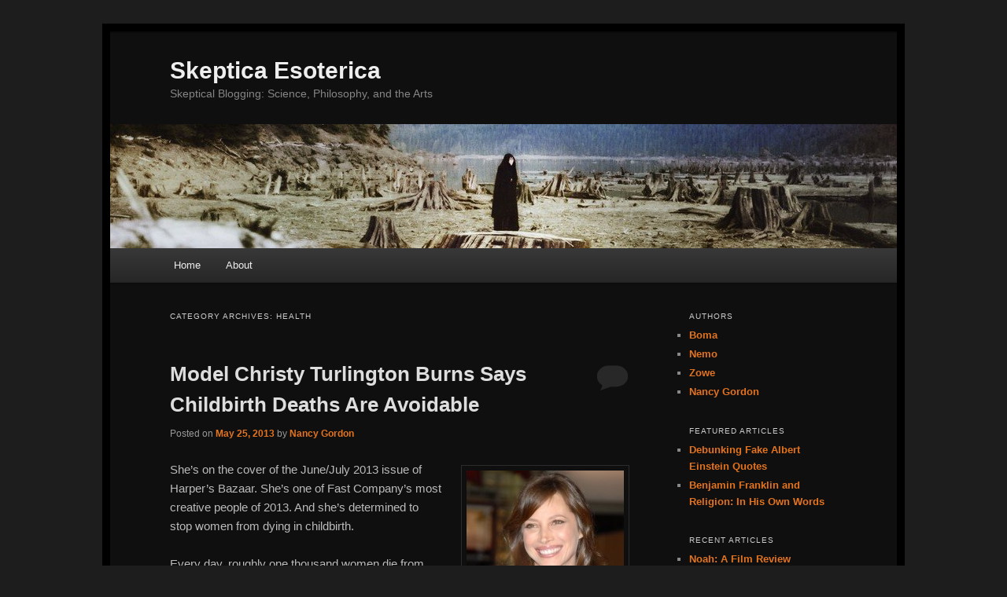

--- FILE ---
content_type: text/html; charset=utf-8
request_url: https://skepticaesoterica.com/category/health/
body_size: 8079
content:
<!DOCTYPE html>
<html lang="en-US">
<head>
  <meta charset="utf-8">
  <meta name="viewport" content="width=device-width">
  <title>Health | Skeptica Esoterica</title>
  <link rel="shortcut icon" href="/wp-content/uploads/2012/10/flag_orange.png">
  <link rel="profile" href="https://gmpg.org/xfn/11">
  <link rel="stylesheet" type="text/css" media="all" href="/wp-content/themes/skepticaesoterica/style.css">
  <link rel="pingback" href="/xmlrpc.php">
  <link rel="alternate" type="application/rss+xml" title="Skeptica Esoterica » Feed" href="/feed/">
  <link rel="alternate" type="application/rss+xml" title="Skeptica Esoterica » Comments Feed" href="/comments/feed/">
  <link rel="alternate" type="application/rss+xml" title="Skeptica Esoterica » Health Category Feed" href="/category/health/feed/">
  <link rel="stylesheet" id="dark-css" href="/wp-content/themes/skepticaesoterica/colors/dark.css" type="text/css" media="all">
  <link rel="EditURI" type="application/rsd+xml" title="RSD" href="/xmlrpc.php?rsd">
  <style>
                /* Link color */
                a,
                #site-title a:focus,
                #site-title a:hover,
                #site-title a:active,
                .entry-title a:hover,
                .entry-title a:focus,
                .entry-title a:active,
                .widget_twentyeleven_ephemera .comments-link a:hover,
                section.recent-posts .other-recent-posts a[rel="bookmark"]:hover,
                section.recent-posts .other-recent-posts .comments-link a:hover,
                .format-image footer.entry-meta a:hover,
                #site-generator a:hover {
                        color: #e4741f;
                }
                section.recent-posts .other-recent-posts .comments-link a:hover {
                        border-color: #e4741f;
                }
                article.feature-image.small .entry-summary p a:hover,
                .entry-header .comments-link a:hover,
                .entry-header .comments-link a:focus,
                .entry-header .comments-link a:active,
                .feature-slider a.active {
                        background-color: #e4741f;
                }
  </style>
  <style type="text/css">
  .recentcomments a{display:inline !important;padding:0 !important;margin:0 !important;}
  </style>
</head>
<body class="archive category category-health category-398 custom-background two-column right-sidebar">
  <div id="page" class="hfeed">
    <header id="branding" role="banner">
      <hgroup>
        <h1 id="site-title"><span><a href="/" title="Skeptica Esoterica" rel="home">Skeptica Esoterica</a></span></h1>
        <h2 id="site-description">Skeptical Blogging: Science, Philosophy, and the Arts</h2>
      </hgroup><a href="/"><img src="/wp-content/uploads/2012/09/cropped-header.jpg" width="1000" height="158" alt=""></a>
      
      <nav id="access" role="navigation">
        <h3 class="assistive-text">Main menu</h3>
        <div class="skip-link">
          <a class="assistive-text" href="#content" title="Skip to primary content">Skip to primary content</a>
        </div>
        <div class="skip-link">
          <a class="assistive-text" href="#secondary" title="Skip to secondary content">Skip to secondary content</a>
        </div>
        <div class="menu-main-menu-container">
          <ul id="menu-main-menu" class="menu">
            <li id="menu-item-118" class="menu-item menu-item-type-custom menu-item-object-custom menu-item-home menu-item-118">
              <a href="/">Home</a>
            </li>
            <li id="menu-item-494" class="menu-item menu-item-type-post_type menu-item-object-page menu-item-494">
              <a href="/about/">About</a>
            </li>
          </ul>
        </div>
      </nav>
    </header>
    <div id="main">
      <section id="primary">
        <div id="content" role="main">
          <header class="page-header">
            <h1 class="page-title">Category Archives: <span>Health</span>
</h1>
          </header>
          <article id="post-1992" class="post-1992 post type-post status-publish format-standard hentry category-culture category-documentaries category-film category-health category-review tag-abortion tag-bangladesh tag-childbirth tag-christy-turlington-burns tag-el-salvador tag-fast-company tag-florida tag-guatemala tag-harpers-bazaar tag-new-york-city tag-no-cry tag-no-woman tag-tanzania tag-united-states">
            <header class="entry-header">
              <h1 class="entry-title"><a href="/model-christy-turlington-burns-says-childbirth-deaths-are-avoidable/" title="Permalink to Model Christy Turlington Burns Says Childbirth Deaths Are Avoidable" rel="bookmark">Model Christy Turlington Burns Says Childbirth Deaths Are Avoidable</a></h1>
              <div class="entry-meta">
                <span class="sep">Posted on</span> <a href="/model-christy-turlington-burns-says-childbirth-deaths-are-avoidable/" title="8:37 pm" rel="bookmark"><time class="entry-date" datetime="2013-05-25T20:37:53+00:00" pubdate="">May 25, 2013</time></a> <span class="by-author"><span class="sep">by</span> <span class="author vcard"><a class="url fn n" href="/author/nancy-gordon/" title="View all posts by Nancy Gordon" rel="author">Nancy Gordon</a></span></span>
              </div>
              <div class="comments-link">
                <a href="/model-christy-turlington-burns-says-childbirth-deaths-are-avoidable/#respond" title="Comment on Model Christy Turlington Burns Says Childbirth Deaths Are Avoidable"><span class="leave-reply">Reply</span></a>
              </div>
            </header>
            <div class="entry-content">
              <p dir="ltr"><a href="/wp-content/uploads/2013/05/Christy-Turlington-Burns.jpg"><img class="alignright size-full wp-image-1994" title="Christy Turlington Burns" alt="Christy Turlington Burns" src="/wp-content/uploads/2013/05/Christy-Turlington-Burns-e1369527882396.jpg" width="200" height="235"></a>She’s on the cover of the June/July 2013 issue of Harper’s Bazaar. She’s one of Fast Company’s most creative people of 2013. And she’s determined to stop women from dying in childbirth.</p>
              <p dir="ltr">Every day, roughly one thousand women die from the complications of pregnancy or childbirth, yet most of these deaths are preventable. That’s the message of model and activist Christy Turlington Burns’ documentary “No Woman, No Cry.”</p>
              <p dir="ltr">The first-time filmmaker’s own experience with post-partum hemorrhaging after the birth of her daughter, Grace, and a 2005 visit to El Salvador, her mother’s homeland, inspired Turlington Burns to document maternal mortality worldwide.</p>
              <p dir="ltr">“It’s a global tragedy,” she said at a screening of the film in New York City, so she decided to tell the stories of women in four different countries.</p>
              <p dir="ltr">Turlington Burns first takes us to Tanzania, where a very pregnant Janet must walk five miles to reach a small clinic. She has no food with her, and the clinic provides none. Because her labor has not progressed enough, the health care worker sends her home. When Janet returns to the clinic, she’s so weak that she’s told she must now get to a hospital, a one-hour drive away. The van to take her costs $30, more than one month’s income for Janet’s family. Turlington Burns provides the money, and Janet gives birth to a healthy boy.</p>
              <p dir="ltr">Tanzania lacks adequate health care facilities and medical personnel, as do most developing nations, with only one obstetrician for every 2.5 million people. With more and better facilities, women like Janet don’t need to die, as she surely would have if the film crew had not been there.</p>
              <p dir="ltr">In Bangladesh, the issues are different. Health care facilities are often close by, yet most women will not use them because of the social stigma attached: it’s considered shameful to give birth outside the home. With proper education, however, attitudes can change. When a health care worker counsels Monica, who is ashamed to seek medical help, she finally agrees to have her baby in a hospital, leading to a happy outcome – the birth of a son.</p>
              <p dir="ltr">In Guatemala, Turlington Burns encounters yet another issue. Abortion is illegal, even in cases of rape and incest. So when a young woman becomes pregnant as a result of rape, her illegal abortion almost kills her; it takes nearly six weeks of hospitalization for her to recover. Changing religiously based norms is probably the toughest challenge regarding maternal health, but it can happen, Turlington Burns argues.</p>
              <p dir="ltr">Although 99 percent of childbirth-related deaths occur in the developing world, the United States has vast room for improvement, ranking 50th in maternal mortality. Women of color are especially vulnerable, as are those who have no health insurance.</p>
              <p dir="ltr">“Being uninsured and pregnant is a disaster,” said Jennie Joseph, a Florida midwife featured in the film.</p>
              <p dir="ltr">Ironically, the only woman who dies of childbirth-related complications in the documentary is an American woman who succumbs to an amniotic fluid aneurism. Turlington Burns shows the toll her death takes on her family with sensitivity and compassion.</p>
              <p dir="ltr">Two years in the making, “” can be purchased on iTunes and Amazon.</p>
            </div>
            <footer class="entry-meta">
              <span class="cat-links"><span class="entry-utility-prep entry-utility-prep-cat-links">Posted in</span> <a href="/category/culture/" title="View all posts in Culture" rel="category tag">Culture</a>, <a href="/category/film/documentaries/" title="View all posts in Documentaries" rel="category tag">Documentaries</a>, <a href="/category/film/" title="View all posts in Film" rel="category tag">Film</a>, <a href="/category/health/" title="View all posts in Health" rel="category tag">Health</a>, Review</span> <span class="sep">|</span> <span class="tag-links"><span class="entry-utility-prep entry-utility-prep-tag-links">Tagged</span> <a href="/tag/abortion/" rel="tag">abortion</a>, <a href="/tag/bangladesh/" rel="tag">Bangladesh</a>, <a href="/tag/childbirth/" rel="tag">childbirth</a>, <a href="/tag/christy-turlington-burns/" rel="tag">Christy Turlington Burns</a>, <a href="/tag/el-salvador/" rel="tag">El Salvador</a>, <a href="/tag/fast-company/" rel="tag">Fast Company</a>, <a href="/tag/florida/" rel="tag">Florida</a>, <a href="/tag/guatemala/" rel="tag">Guatemala</a>, <a href="/tag/harpers-bazaar/" rel="tag">Harper's Bazaar</a>, <a href="/tag/new-york-city/" rel="tag">New York City</a>, <a href="/tag/no-cry/" rel="tag">No Cry</a>, <a href="/tag/no-woman/" rel="tag">No Woman</a>, <a href="/tag/tanzania/" rel="tag">Tanzania</a>, <a href="/tag/united-states/" rel="tag">United States</a></span> <span class="sep">|</span> <span class="comments-link"><a href="/model-christy-turlington-burns-says-childbirth-deaths-are-avoidable/#respond" title="Comment on Model Christy Turlington Burns Says Childbirth Deaths Are Avoidable"><span class="leave-reply">Leave a reply</span></a></span>
            </footer>
          </article>
          <article id="post-1874" class="post-1874 post type-post status-publish format-standard hentry category-health category-philosophy tag-aging tag-heart-aneurism tag-heart-bypass-surgery tag-osteoporosis tag-sierras">
            <header class="entry-header">
              <h1 class="entry-title"><a href="/this-year-meditations-on-aging/" title="Permalink to This Year: Meditations on Aging" rel="bookmark">This Year: Meditations on Aging</a></h1>
              <div class="entry-meta">
                <span class="sep">Posted on</span> <a href="/this-year-meditations-on-aging/" title="6:04 pm" rel="bookmark"><time class="entry-date" datetime="2013-01-28T18:04:52+00:00" pubdate="">January 28, 2013</time></a> <span class="by-author"><span class="sep">by</span> <span class="author vcard"><a class="url fn n" href="/author/nemo/" title="View all posts by Nemo" rel="author">Nemo</a></span></span>
              </div>
              <div class="comments-link">
                <a href="/this-year-meditations-on-aging/#comments" title="Comment on This Year: Meditations on Aging">1</a>
              </div>
            </header>
            <div class="entry-content">
              <p>Last year we met for lunch. One of the people there, who had just turned 70, was described as “<em>a curmudgeon with a dry sense of humor</em>” but someone who was generous to all and was the life of the party. Two weeks before our get together this year, I received a call from his former girlfriend, saying he had died unexpectedly from a heart aneurism. The memorial service was the day before our reunion. The next day an acquaintance in southern California called to say that his wife’s cancer, which had been in remission, suddenly returned and she had just died.</p>
              <p>One of our friends was hiking in the Sierras last year so he couldn’t make it. In response to my e-mail this year, he wrote that he had a slight pain in the chest while in the Sierras followed by massive pain when he returned. He didn’t want to go to the hospital but his wife forced him. He ended up with quadruple heart bypass surgery. He nearly died but is now recovering.</p>
              <p>Our reunion this year had considerably fewer people at it. Of the four men present, all in their sixties, two were now sporting canes, one was battling severe diabetes and overweight, and the last, a tennis player with newly reported osteoporosis on his hip was told by his doctor, “Just don’t fall.” The four women on the other hand seemed fine.</p>
              <p>In the space of a year we men had gone from looking forward to the future to not having one or just trying to survive into it. What had happened to turn us from active guys into doddering old men, and how could only one year have done this?</p>
            </div>
            <footer class="entry-meta">
              <span class="cat-links"><span class="entry-utility-prep entry-utility-prep-cat-links">Posted in</span> <a href="/category/health/" title="View all posts in Health" rel="category tag">Health</a>, <a href="/category/philosophy/" title="View all posts in Philosophy" rel="category tag">Philosophy</a></span> <span class="sep">|</span> <span class="tag-links"><span class="entry-utility-prep entry-utility-prep-tag-links">Tagged</span> aging, heart aneurism, heart bypass surgery, osteoporosis, Sierras</span> <span class="sep">|</span> <span class="comments-link"><a href="/this-year-meditations-on-aging/#comments" title="Comment on This Year: Meditations on Aging"><b>1</b> Reply</a></span>
            </footer>
          </article>
        </div>
      </section>
      <div id="secondary" class="widget-area" role="complementary">
        <aside id="text-2" class="widget widget_text">
          <h3 class="widget-title">Authors</h3>
          <div class="textwidget">
            <ul>
              <li>
                <a href="/author/boma/">Boma</a>
              </li>
              <li>
                <a href="/author/nemo/">Nemo</a>
              </li>
              <li>
                <a href="/author/zowe/">Zowe</a>
              </li>
              <li>
                <a href="/author/nancy-gordon/">Nancy Gordon</a>
              </li>
            </ul>
          </div>
        </aside>
        <aside id="text-3" class="widget widget_text">
          <h3 class="widget-title">Featured Articles</h3>
          <div class="textwidget">
            <ul>
              <li>
                <a href="/debunking-fake-albert-einstein-quotes/">Debunking Fake Albert Einstein Quotes</a>
              </li>
              <li>
                <a href="/benjamin-franklin-and-religion-in-his-own-words/">Benjamin Franklin and Religion: In His Own Words</a>
              </li>
            </ul>
          </div>
        </aside>
        <aside id="recent-posts-2" class="widget widget_recent_entries">
          <h3 class="widget-title">Recent Articles</h3>
          <ul>
            <li>
              <a href="/noah-a-film-review/">Noah: A Film Review</a>
            </li>
            <li>
              <a href="/turkey-the-country-not-the-bird/">Turkey: The Country not the Bird</a>
            </li>
            <li>
              <a href="/the-extraordinary-tale-of-the-bermuda-petrel-and-the-man-who-brought-it-back-from-extinction/">The Extraordinary Tale of the Bermuda Petrel and the Man who Brought It Back from Extinction</a>
            </li>
            <li>
              <a href="/the-power-of-transformation-my-day-in-the-movies/">The Power of Transformation: My Day in the Movies</a>
            </li>
            <li>
              <a href="/ten-ways-to-tell-if-youre-an-anti-semite-with-apologies-to-david-letterman/">Ten Ways To Tell if You’re an Anti-Semite (with apologies to David Letterman)</a>
            </li>
            <li>
              <a href="/free-comedy-of-errors-swings-into-central-park/">Free Comedy of Errors Swings into Central Park</a>
            </li>
            <li>
              <a href="/whats-wrong-with-the-new-star-trek-movie/">What’s Wrong with the New Star Trek Movie?</a>
            </li>
            <li>
              <a href="/model-christy-turlington-burns-says-childbirth-deaths-are-avoidable/">Model Christy Turlington Burns Says Childbirth Deaths Are Avoidable</a>
            </li>
            <li>
              <a href="/we-steal-secrets-the-story-of-wikileaks/">We Steal Secrets: The Story of WikiLeaks</a>
            </li>
            <li>
              <a href="/the-jerusalem-post-conference-and-caroline-glick/">The Jerusalem Post Conference and Caroline Glick</a>
            </li>
            <li>
              <a href="/you-dont-have-to-be-a-little-girl-to-like-annie/">You Don’t Have to Be a Little Girl to Like Annie</a>
            </li>
            <li>
              <a href="/julie-taymor-and-shakespeares-imagery/">Julie Taymor and Shakespeare’s Imagery</a>
            </li>
            <li>
              <a href="/house-of-cards-has-staying-power/">House of Cards Has Staying Power</a>
            </li>
            <li>
              <a href="/this-year-meditations-on-aging/">This Year: Meditations on Aging</a>
            </li>
            <li>
              <a href="/lawyer-creates-story-of-animals-angst-and-the-afterlife/">Lawyer Creates Story of Animals, Angst and the Afterlife</a>
            </li>
            <li>
              <a href="/when-day-breaks-a-review/">When Day Breaks: A Review</a>
            </li>
            <li>
              <a href="/project-nim-2011-thoughtless-experiment-takes-a-toll-on-chimp-and-humans/">Project Nim (2011) – Thoughtless Experiment Takes a Toll on Chimp and Humans</a>
            </li>
            <li>
              <a href="/debunking-fake-albert-einstein-quotes/">Debunking Fake Albert Einstein Quotes</a>
            </li>
            <li>
              <a href="/gretchen-mol-in-the-good-mother/">Gretchen Mol in The Good Mother</a>
            </li>
            <li>
              <a href="/is-leonard-peltier-guilty-or-innocent-and-does-he-deserve-to-be-released/">Is Leonard Peltier Guilty or Innocent and Does He Deserve to be Released?</a>
            </li>
          </ul>
        </aside>
        <aside id="recent-comments-2" class="widget widget_recent_comments">
          <h3 class="widget-title">Recent Comments</h3>
          <ul id="recentcomments">
            <li class="recentcomments">Marion Delgado on <a href="/debunking-fake-albert-einstein-quotes/#comment-76831">Debunking Fake Albert Einstein Quotes</a>
            </li>
            <li class="recentcomments">Anonymous on <a href="/debunking-fake-albert-einstein-quotes/#comment-24462">Debunking Fake Albert Einstein Quotes</a>
            </li>
            <li class="recentcomments">Drew on <a href="/debunking-fake-albert-einstein-quotes/#comment-24352">Debunking Fake Albert Einstein Quotes</a>
            </li>
            <li class="recentcomments">Nikola's Mom on <a href="/debunking-fake-albert-einstein-quotes/#comment-24350">Debunking Fake Albert Einstein Quotes</a>
            </li>
            <li class="recentcomments">Mike on <a href="/debunking-fake-albert-einstein-quotes/#comment-24341">Debunking Fake Albert Einstein Quotes</a>
            </li>
          </ul>
        </aside>
        <aside id="categories-2" class="widget widget_categories">
          <h3 class="widget-title">Categories</h3>
          <ul>
            <li class="cat-item cat-item-26">
              <a href="/category/anthropology/" title="View all posts filed under Anthropology">Anthropology</a>
            </li>
            <li class="cat-item cat-item-83">
              <a href="/category/comedy/" title="View all posts filed under Comedy">Comedy</a>
            </li>
            <li class="cat-item cat-item-209">
              <a href="/category/culture/" title="View all posts filed under Culture">Culture</a>
            </li>
            <li class="cat-item cat-item-258">
              Economics
            </li>
            <li class="cat-item cat-item-8">
              <a href="/category/film/" title="View all posts filed under Film">Film</a>
              <ul class="children">
                <li class="cat-item cat-item-373">
                  <a href="/category/film/documentaries/" title="View all posts filed under Documentaries">Documentaries</a>
                </li>
                <li class="cat-item cat-item-485">
                  Science Fiction
                </li>
              </ul>
            </li>
            <li class="cat-item cat-item-259">
              <a href="/category/foreign-policy-2/" title="View all posts filed under Foreign Policy">Foreign Policy</a>
            </li>
            <li class="cat-item cat-item-71">
              <a href="/category/gaming/" title="View all posts filed under Gaming">Gaming</a>
            </li>
            <li class="cat-item cat-item-398 current-cat">
              <a href="/category/health/" title="View all posts filed under Health">Health</a>
            </li>
            <li class="cat-item cat-item-27">
              <a href="/category/history/" title="View all posts filed under History">History</a>
            </li>
            <li class="cat-item cat-item-175">
              <a href="/category/interview/" title="View all posts filed under Interview">Interview</a>
            </li>
            <li class="cat-item cat-item-40">
              <a href="/category/journalism/" title="View all posts filed under Journalism">Journalism</a>
              <ul class="children">
                <li class="cat-item cat-item-48">
                  <a href="/category/journalism/journalist-spotlight/" title="View all posts filed under Journalist Spotlight">Journalist Spotlight</a>
                </li>
              </ul>
            </li>
            <li class="cat-item cat-item-7">
              <a href="/category/literature/" title="View all posts filed under Literature">Literature</a>
            </li>
            <li class="cat-item cat-item-9">
              <a href="/category/music/" title="View all posts filed under Music">Music</a>
              <ul class="children">
                <li class="cat-item cat-item-10">
                  <a href="/category/music/black-metal-music/" title="View all posts filed under Black Metal">Black Metal</a>
                </li>
                <li class="cat-item cat-item-174">
                  <a href="/category/music/dubstep/" title="View all posts filed under Dubstep">Dubstep</a>
                </li>
              </ul>
            </li>
            <li class="cat-item cat-item-15">
              <a href="/category/philosophy/" title="View all posts filed under Philosophy">Philosophy</a>
              <ul class="children">
                <li class="cat-item cat-item-22">
                  <a href="/category/philosophy/zen-philosophy/" title="View all posts filed under Zen">Zen</a>
                </li>
              </ul>
            </li>
            <li class="cat-item cat-item-163">
              <a href="/category/physics/" title="View all posts filed under Physics">Physics</a>
              <ul class="children">
                <li class="cat-item cat-item-167">
                  <a href="/category/physics/quantum-mechanics/" title="View all posts filed under Quantum Mechanics">Quantum Mechanics</a>
                </li>
              </ul>
            </li>
            <li class="cat-item cat-item-45">
              <a href="/category/politics/" title="View all posts filed under Politics">Politics</a>
            </li>
            <li class="cat-item cat-item-12">
              <a href="/category/psychology/" title="View all posts filed under Psychology">Psychology</a>
            </li>
            <li class="cat-item cat-item-28">
              <a href="/category/religion/" title="View all posts filed under Religion">Religion</a>
            </li>
            <li class="cat-item cat-item-72">
              Review
            </li>
            <li class="cat-item cat-item-166">
              <a href="/category/skepticism/" title="View all posts filed under Skepticism">Skepticism</a>
            </li>
            <li class="cat-item cat-item-156">
              <a href="/category/strategy/" title="View all posts filed under Strategy">Strategy</a>
            </li>
            <li class="cat-item cat-item-151">
              <a href="/category/technology/" title="View all posts filed under Technology">Technology</a>
            </li>
            <li class="cat-item cat-item-298">
              Theatre
            </li>
          </ul>
        </aside>
        <aside id="tag_cloud-2" class="widget widget_tag_cloud">
          <h3 class="widget-title">Tags</h3>
          <div class="tagcloud">
            <a href="/tag/albert-einstein/" class="tag-link-357" title="2 topics" style="font-size: 11.876923076923pt;">Albert Einstein</a> <a href="/tag/bds/" class="tag-link-447" title="2 topics" style="font-size: 11.876923076923pt;">BDS</a> <a href="/tag/benjamin-franklin/" class="tag-link-29" title="1 topic" style="font-size: 8pt;">Benjamin Franklin</a> <a href="/tag/black-metal/" class="tag-link-4" title="1 topic" style="font-size: 8pt;">black metal</a> <a href="/tag/broadway/" class="tag-link-317" title="2 topics" style="font-size: 11.876923076923pt;">Broadway</a> <a href="/tag/buddhism/" class="tag-link-19" title="1 topic" style="font-size: 8pt;">Buddhism</a> <a href="/tag/capitalism/" class="tag-link-274" title="2 topics" style="font-size: 11.876923076923pt;">capitalism</a> <a href="/tag/chimp/" class="tag-link-381" title="2 topics" style="font-size: 11.876923076923pt;">chimp</a> <a href="/tag/debunking/" class="tag-link-172" title="3 topics" style="font-size: 14.461538461538pt;">debunking</a> <a href="/tag/deism/" class="tag-link-30" title="1 topic" style="font-size: 8pt;">deism</a> <a href="/tag/delusion/" class="tag-link-25" title="1 topic" style="font-size: 8pt;">delusion</a> <a href="/tag/faster-than-light/" class="tag-link-95" title="2 topics" style="font-size: 11.876923076923pt;">Faster Than Light</a> <a href="/tag/hamas/" class="tag-link-94" title="4 topics" style="font-size: 16.615384615385pt;">Hamas</a> <a href="/tag/happy-valley-animals/" class="tag-link-380" title="3 topics" style="font-size: 14.461538461538pt;">Happy Valley Animals</a> <a href="/tag/hengchuan/" class="tag-link-20" title="1 topic" style="font-size: 8pt;">Hengchuan</a> <a href="/tag/hezbollah/" class="tag-link-84" title="2 topics" style="font-size: 11.876923076923pt;">Hezbollah</a> <a href="/tag/iran/" class="tag-link-62" title="2 topics" style="font-size: 11.876923076923pt;">Iran</a> <a href="/tag/islamic-extremism/" class="tag-link-42" title="2 topics" style="font-size: 11.876923076923pt;">Islamic extremism</a> <a href="/tag/israel/" class="tag-link-60" title="8 topics" style="font-size: 22pt;">Israel</a> <a href="/tag/j-c-cleary/" class="tag-link-16" title="1 topic" style="font-size: 8pt;">J.C. Cleary</a> <a href="/tag/judaism/" class="tag-link-322" title="3 topics" style="font-size: 14.461538461538pt;">Judaism</a> lecture <a href="/tag/linux/" class="tag-link-126" title="3 topics" style="font-size: 14.461538461538pt;">Linux</a> <a href="/tag/mac/" class="tag-link-108" title="3 topics" style="font-size: 14.461538461538pt;">Mac</a> <a href="/tag/mavi-marmara/" class="tag-link-451" title="2 topics" style="font-size: 11.876923076923pt;">Mavi Marmara</a> <a href="/tag/michael-moore/" class="tag-link-338" title="2 topics" style="font-size: 11.876923076923pt;">Michael Moore</a> <a href="/tag/naturalism/" class="tag-link-23" title="1 topic" style="font-size: 8pt;">naturalism</a> <a href="/tag/netflix/" class="tag-link-145" title="2 topics" style="font-size: 11.876923076923pt;">Netflix</a> <a href="/tag/new-york-city/" class="tag-link-316" title="4 topics" style="font-size: 16.615384615385pt;">New York City</a> <a href="/tag/oliver-stone/" class="tag-link-49" title="2 topics" style="font-size: 11.876923076923pt;">Oliver Stone</a> <a href="/tag/palestine/" class="tag-link-61" title="7 topics" style="font-size: 20.923076923077pt;">Palestine</a> <a href="/tag/pc/" class="tag-link-109" title="2 topics" style="font-size: 11.876923076923pt;">PC</a> <a href="/tag/quotes/" class="tag-link-358" title="2 topics" style="font-size: 11.876923076923pt;">quotes</a> <a href="/tag/reality/" class="tag-link-24" title="1 topic" style="font-size: 8pt;">reality</a> <a href="/tag/revisionism/" class="tag-link-50" title="2 topics" style="font-size: 11.876923076923pt;">revisionism</a> <a href="/tag/science-fiction/" class="tag-link-65" title="3 topics" style="font-size: 14.461538461538pt;">science fiction</a> <a href="/tag/syria/" class="tag-link-44" title="2 topics" style="font-size: 11.876923076923pt;">Syria</a> <a href="/tag/turkey/" class="tag-link-505" title="3 topics" style="font-size: 14.461538461538pt;">Turkey</a> <a href="/tag/united-states/" class="tag-link-268" title="4 topics" style="font-size: 16.615384615385pt;">United States</a> <a href="/tag/video-games/" class="tag-link-111" title="5 topics" style="font-size: 18.338461538462pt;">video games</a> <a href="/tag/west-bank/" class="tag-link-98" title="3 topics" style="font-size: 14.461538461538pt;">West Bank</a> <a href="/tag/windows/" class="tag-link-132" title="2 topics" style="font-size: 11.876923076923pt;">Windows</a> <a href="/tag/zen/" class="tag-link-18" title="1 topic" style="font-size: 8pt;">Zen</a> <a href="/tag/zen-under-the-gun/" class="tag-link-17" title="1 topic" style="font-size: 8pt;">Zen Under The Gun</a> <a href="/tag/zionism/" class="tag-link-363" title="3 topics" style="font-size: 14.461538461538pt;">Zionism</a>
          </div>
        </aside>
        <aside id="archives-2" class="widget widget_archive">
          <h3 class="widget-title">Archives</h3>
          <ul>
            <li>
              March 2014
            </li>
            <li>
              <a href="/2013/12/">December 2013</a>
            </li>
            <li>
              <a href="/2013/08/">August 2013</a>
            </li>
            <li>
              <a href="/2013/07/">July 2013</a>
            </li>
            <li>
              <a href="/2013/06/">June 2013</a>
            </li>
            <li>
              <a href="/2013/05/">May 2013</a>
            </li>
            <li>
              <a href="/2013/03/">March 2013</a>
            </li>
            <li>
              <a href="/2013/02/">February 2013</a>
            </li>
            <li>
              <a href="/2013/01/">January 2013</a>
            </li>
            <li>
              December 2012
            </li>
            <li>
              <a href="/2012/11/">November 2012</a>
            </li>
            <li>
              <a href="/2012/10/">October 2012</a>
            </li>
          </ul>
        </aside>
      </div>
    </div>
    <footer id="colophon" role="contentinfo">
      <div id="site-generator">
        <span style="font-weight:bold;">© 2013 Skeptica Esoterica</span>
      </div>
    </footer>
  </div>
<script defer src="https://static.cloudflareinsights.com/beacon.min.js/vcd15cbe7772f49c399c6a5babf22c1241717689176015" integrity="sha512-ZpsOmlRQV6y907TI0dKBHq9Md29nnaEIPlkf84rnaERnq6zvWvPUqr2ft8M1aS28oN72PdrCzSjY4U6VaAw1EQ==" data-cf-beacon='{"version":"2024.11.0","token":"e31defbce5af45309913a800ca3c6094","r":1,"server_timing":{"name":{"cfCacheStatus":true,"cfEdge":true,"cfExtPri":true,"cfL4":true,"cfOrigin":true,"cfSpeedBrain":true},"location_startswith":null}}' crossorigin="anonymous"></script>
</body>
</html>
